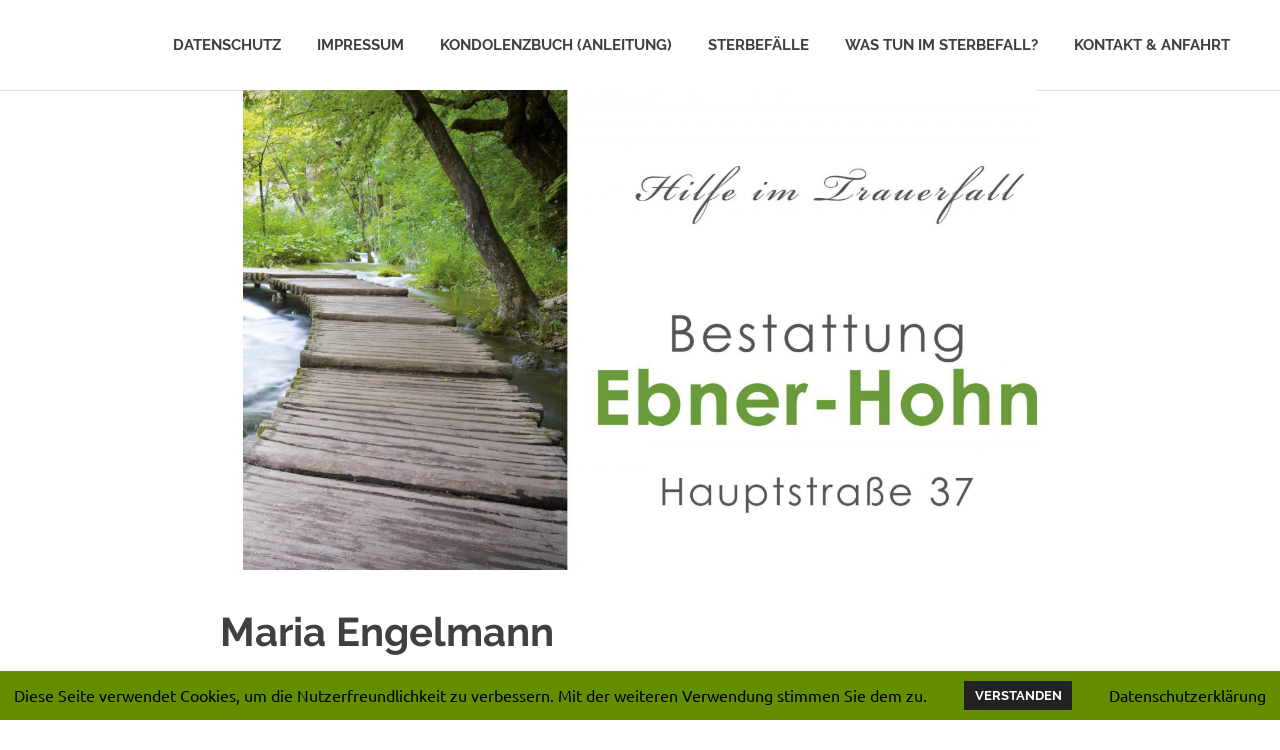

--- FILE ---
content_type: text/html; charset=UTF-8
request_url: http://www.bestattungebnerhohn.at/2021/09/06/maria-engelmann/
body_size: 9277
content:
<!DOCTYPE html>
<html lang="de">

<head>
<meta charset="UTF-8">
<meta name="viewport" content="width=device-width, initial-scale=1">
<link rel="profile" href="http://gmpg.org/xfn/11">
<link rel="pingback" href="http://www.bestattungebnerhohn.at/xmlrpc.php">

<title>Maria Engelmann &#8211; Bestattung Ebner-Hohn</title>
<meta name='robots' content='max-image-preview:large' />
<link rel='dns-prefetch' href='//s.w.org' />
<link rel="alternate" type="application/rss+xml" title="Bestattung Ebner-Hohn &raquo; Feed" href="http://www.bestattungebnerhohn.at/feed/" />
<link rel="alternate" type="application/rss+xml" title="Bestattung Ebner-Hohn &raquo; Kommentar-Feed" href="http://www.bestattungebnerhohn.at/comments/feed/" />
<link rel="alternate" type="application/rss+xml" title="Bestattung Ebner-Hohn &raquo; Maria Engelmann-Kommentar-Feed" href="http://www.bestattungebnerhohn.at/2021/09/06/maria-engelmann/feed/" />
<script type="text/javascript">
window._wpemojiSettings = {"baseUrl":"https:\/\/s.w.org\/images\/core\/emoji\/14.0.0\/72x72\/","ext":".png","svgUrl":"https:\/\/s.w.org\/images\/core\/emoji\/14.0.0\/svg\/","svgExt":".svg","source":{"concatemoji":"http:\/\/www.bestattungebnerhohn.at\/wp-includes\/js\/wp-emoji-release.min.js?ver=6.0.11"}};
/*! This file is auto-generated */
!function(e,a,t){var n,r,o,i=a.createElement("canvas"),p=i.getContext&&i.getContext("2d");function s(e,t){var a=String.fromCharCode,e=(p.clearRect(0,0,i.width,i.height),p.fillText(a.apply(this,e),0,0),i.toDataURL());return p.clearRect(0,0,i.width,i.height),p.fillText(a.apply(this,t),0,0),e===i.toDataURL()}function c(e){var t=a.createElement("script");t.src=e,t.defer=t.type="text/javascript",a.getElementsByTagName("head")[0].appendChild(t)}for(o=Array("flag","emoji"),t.supports={everything:!0,everythingExceptFlag:!0},r=0;r<o.length;r++)t.supports[o[r]]=function(e){if(!p||!p.fillText)return!1;switch(p.textBaseline="top",p.font="600 32px Arial",e){case"flag":return s([127987,65039,8205,9895,65039],[127987,65039,8203,9895,65039])?!1:!s([55356,56826,55356,56819],[55356,56826,8203,55356,56819])&&!s([55356,57332,56128,56423,56128,56418,56128,56421,56128,56430,56128,56423,56128,56447],[55356,57332,8203,56128,56423,8203,56128,56418,8203,56128,56421,8203,56128,56430,8203,56128,56423,8203,56128,56447]);case"emoji":return!s([129777,127995,8205,129778,127999],[129777,127995,8203,129778,127999])}return!1}(o[r]),t.supports.everything=t.supports.everything&&t.supports[o[r]],"flag"!==o[r]&&(t.supports.everythingExceptFlag=t.supports.everythingExceptFlag&&t.supports[o[r]]);t.supports.everythingExceptFlag=t.supports.everythingExceptFlag&&!t.supports.flag,t.DOMReady=!1,t.readyCallback=function(){t.DOMReady=!0},t.supports.everything||(n=function(){t.readyCallback()},a.addEventListener?(a.addEventListener("DOMContentLoaded",n,!1),e.addEventListener("load",n,!1)):(e.attachEvent("onload",n),a.attachEvent("onreadystatechange",function(){"complete"===a.readyState&&t.readyCallback()})),(e=t.source||{}).concatemoji?c(e.concatemoji):e.wpemoji&&e.twemoji&&(c(e.twemoji),c(e.wpemoji)))}(window,document,window._wpemojiSettings);
</script>
<style type="text/css">
img.wp-smiley,
img.emoji {
	display: inline !important;
	border: none !important;
	box-shadow: none !important;
	height: 1em !important;
	width: 1em !important;
	margin: 0 0.07em !important;
	vertical-align: -0.1em !important;
	background: none !important;
	padding: 0 !important;
}
</style>
	<link rel='stylesheet' id='poseidon-custom-fonts-css'  href='http://www.bestattungebnerhohn.at/wp-content/themes/poseidon/assets/css/custom-fonts.css?ver=20180413' type='text/css' media='all' />
<link rel='stylesheet' id='wp-block-library-css'  href='http://www.bestattungebnerhohn.at/wp-includes/css/dist/block-library/style.min.css?ver=6.0.11' type='text/css' media='all' />
<style id='global-styles-inline-css' type='text/css'>
body{--wp--preset--color--black: #000000;--wp--preset--color--cyan-bluish-gray: #abb8c3;--wp--preset--color--white: #ffffff;--wp--preset--color--pale-pink: #f78da7;--wp--preset--color--vivid-red: #cf2e2e;--wp--preset--color--luminous-vivid-orange: #ff6900;--wp--preset--color--luminous-vivid-amber: #fcb900;--wp--preset--color--light-green-cyan: #7bdcb5;--wp--preset--color--vivid-green-cyan: #00d084;--wp--preset--color--pale-cyan-blue: #8ed1fc;--wp--preset--color--vivid-cyan-blue: #0693e3;--wp--preset--color--vivid-purple: #9b51e0;--wp--preset--gradient--vivid-cyan-blue-to-vivid-purple: linear-gradient(135deg,rgba(6,147,227,1) 0%,rgb(155,81,224) 100%);--wp--preset--gradient--light-green-cyan-to-vivid-green-cyan: linear-gradient(135deg,rgb(122,220,180) 0%,rgb(0,208,130) 100%);--wp--preset--gradient--luminous-vivid-amber-to-luminous-vivid-orange: linear-gradient(135deg,rgba(252,185,0,1) 0%,rgba(255,105,0,1) 100%);--wp--preset--gradient--luminous-vivid-orange-to-vivid-red: linear-gradient(135deg,rgba(255,105,0,1) 0%,rgb(207,46,46) 100%);--wp--preset--gradient--very-light-gray-to-cyan-bluish-gray: linear-gradient(135deg,rgb(238,238,238) 0%,rgb(169,184,195) 100%);--wp--preset--gradient--cool-to-warm-spectrum: linear-gradient(135deg,rgb(74,234,220) 0%,rgb(151,120,209) 20%,rgb(207,42,186) 40%,rgb(238,44,130) 60%,rgb(251,105,98) 80%,rgb(254,248,76) 100%);--wp--preset--gradient--blush-light-purple: linear-gradient(135deg,rgb(255,206,236) 0%,rgb(152,150,240) 100%);--wp--preset--gradient--blush-bordeaux: linear-gradient(135deg,rgb(254,205,165) 0%,rgb(254,45,45) 50%,rgb(107,0,62) 100%);--wp--preset--gradient--luminous-dusk: linear-gradient(135deg,rgb(255,203,112) 0%,rgb(199,81,192) 50%,rgb(65,88,208) 100%);--wp--preset--gradient--pale-ocean: linear-gradient(135deg,rgb(255,245,203) 0%,rgb(182,227,212) 50%,rgb(51,167,181) 100%);--wp--preset--gradient--electric-grass: linear-gradient(135deg,rgb(202,248,128) 0%,rgb(113,206,126) 100%);--wp--preset--gradient--midnight: linear-gradient(135deg,rgb(2,3,129) 0%,rgb(40,116,252) 100%);--wp--preset--duotone--dark-grayscale: url('#wp-duotone-dark-grayscale');--wp--preset--duotone--grayscale: url('#wp-duotone-grayscale');--wp--preset--duotone--purple-yellow: url('#wp-duotone-purple-yellow');--wp--preset--duotone--blue-red: url('#wp-duotone-blue-red');--wp--preset--duotone--midnight: url('#wp-duotone-midnight');--wp--preset--duotone--magenta-yellow: url('#wp-duotone-magenta-yellow');--wp--preset--duotone--purple-green: url('#wp-duotone-purple-green');--wp--preset--duotone--blue-orange: url('#wp-duotone-blue-orange');--wp--preset--font-size--small: 13px;--wp--preset--font-size--medium: 20px;--wp--preset--font-size--large: 36px;--wp--preset--font-size--x-large: 42px;}.has-black-color{color: var(--wp--preset--color--black) !important;}.has-cyan-bluish-gray-color{color: var(--wp--preset--color--cyan-bluish-gray) !important;}.has-white-color{color: var(--wp--preset--color--white) !important;}.has-pale-pink-color{color: var(--wp--preset--color--pale-pink) !important;}.has-vivid-red-color{color: var(--wp--preset--color--vivid-red) !important;}.has-luminous-vivid-orange-color{color: var(--wp--preset--color--luminous-vivid-orange) !important;}.has-luminous-vivid-amber-color{color: var(--wp--preset--color--luminous-vivid-amber) !important;}.has-light-green-cyan-color{color: var(--wp--preset--color--light-green-cyan) !important;}.has-vivid-green-cyan-color{color: var(--wp--preset--color--vivid-green-cyan) !important;}.has-pale-cyan-blue-color{color: var(--wp--preset--color--pale-cyan-blue) !important;}.has-vivid-cyan-blue-color{color: var(--wp--preset--color--vivid-cyan-blue) !important;}.has-vivid-purple-color{color: var(--wp--preset--color--vivid-purple) !important;}.has-black-background-color{background-color: var(--wp--preset--color--black) !important;}.has-cyan-bluish-gray-background-color{background-color: var(--wp--preset--color--cyan-bluish-gray) !important;}.has-white-background-color{background-color: var(--wp--preset--color--white) !important;}.has-pale-pink-background-color{background-color: var(--wp--preset--color--pale-pink) !important;}.has-vivid-red-background-color{background-color: var(--wp--preset--color--vivid-red) !important;}.has-luminous-vivid-orange-background-color{background-color: var(--wp--preset--color--luminous-vivid-orange) !important;}.has-luminous-vivid-amber-background-color{background-color: var(--wp--preset--color--luminous-vivid-amber) !important;}.has-light-green-cyan-background-color{background-color: var(--wp--preset--color--light-green-cyan) !important;}.has-vivid-green-cyan-background-color{background-color: var(--wp--preset--color--vivid-green-cyan) !important;}.has-pale-cyan-blue-background-color{background-color: var(--wp--preset--color--pale-cyan-blue) !important;}.has-vivid-cyan-blue-background-color{background-color: var(--wp--preset--color--vivid-cyan-blue) !important;}.has-vivid-purple-background-color{background-color: var(--wp--preset--color--vivid-purple) !important;}.has-black-border-color{border-color: var(--wp--preset--color--black) !important;}.has-cyan-bluish-gray-border-color{border-color: var(--wp--preset--color--cyan-bluish-gray) !important;}.has-white-border-color{border-color: var(--wp--preset--color--white) !important;}.has-pale-pink-border-color{border-color: var(--wp--preset--color--pale-pink) !important;}.has-vivid-red-border-color{border-color: var(--wp--preset--color--vivid-red) !important;}.has-luminous-vivid-orange-border-color{border-color: var(--wp--preset--color--luminous-vivid-orange) !important;}.has-luminous-vivid-amber-border-color{border-color: var(--wp--preset--color--luminous-vivid-amber) !important;}.has-light-green-cyan-border-color{border-color: var(--wp--preset--color--light-green-cyan) !important;}.has-vivid-green-cyan-border-color{border-color: var(--wp--preset--color--vivid-green-cyan) !important;}.has-pale-cyan-blue-border-color{border-color: var(--wp--preset--color--pale-cyan-blue) !important;}.has-vivid-cyan-blue-border-color{border-color: var(--wp--preset--color--vivid-cyan-blue) !important;}.has-vivid-purple-border-color{border-color: var(--wp--preset--color--vivid-purple) !important;}.has-vivid-cyan-blue-to-vivid-purple-gradient-background{background: var(--wp--preset--gradient--vivid-cyan-blue-to-vivid-purple) !important;}.has-light-green-cyan-to-vivid-green-cyan-gradient-background{background: var(--wp--preset--gradient--light-green-cyan-to-vivid-green-cyan) !important;}.has-luminous-vivid-amber-to-luminous-vivid-orange-gradient-background{background: var(--wp--preset--gradient--luminous-vivid-amber-to-luminous-vivid-orange) !important;}.has-luminous-vivid-orange-to-vivid-red-gradient-background{background: var(--wp--preset--gradient--luminous-vivid-orange-to-vivid-red) !important;}.has-very-light-gray-to-cyan-bluish-gray-gradient-background{background: var(--wp--preset--gradient--very-light-gray-to-cyan-bluish-gray) !important;}.has-cool-to-warm-spectrum-gradient-background{background: var(--wp--preset--gradient--cool-to-warm-spectrum) !important;}.has-blush-light-purple-gradient-background{background: var(--wp--preset--gradient--blush-light-purple) !important;}.has-blush-bordeaux-gradient-background{background: var(--wp--preset--gradient--blush-bordeaux) !important;}.has-luminous-dusk-gradient-background{background: var(--wp--preset--gradient--luminous-dusk) !important;}.has-pale-ocean-gradient-background{background: var(--wp--preset--gradient--pale-ocean) !important;}.has-electric-grass-gradient-background{background: var(--wp--preset--gradient--electric-grass) !important;}.has-midnight-gradient-background{background: var(--wp--preset--gradient--midnight) !important;}.has-small-font-size{font-size: var(--wp--preset--font-size--small) !important;}.has-medium-font-size{font-size: var(--wp--preset--font-size--medium) !important;}.has-large-font-size{font-size: var(--wp--preset--font-size--large) !important;}.has-x-large-font-size{font-size: var(--wp--preset--font-size--x-large) !important;}
</style>
<link rel='stylesheet' id='cptch_stylesheet-css'  href='http://www.bestattungebnerhohn.at/wp-content/plugins/captcha-bws/css/front_end_style.css?ver=5.1.7' type='text/css' media='all' />
<link rel='stylesheet' id='dashicons-css'  href='http://www.bestattungebnerhohn.at/wp-includes/css/dashicons.min.css?ver=6.0.11' type='text/css' media='all' />
<link rel='stylesheet' id='cptch_desktop_style-css'  href='http://www.bestattungebnerhohn.at/wp-content/plugins/captcha-bws/css/desktop_style.css?ver=5.1.7' type='text/css' media='all' />
<link rel='stylesheet' id='fhw_dsgvo_cookie_register_frontend_style-css'  href='http://www.bestattungebnerhohn.at/wp-content/plugins/dsgvo-tools-cookie-hinweis-datenschutz/styles/frontend.css?ver=1768679984' type='text/css' media='all' />
<link rel='stylesheet' id='post_grid_style-css'  href='http://www.bestattungebnerhohn.at/wp-content/plugins/post-grid/assets/frontend/css/style-new.css?ver=6.0.11' type='text/css' media='all' />
<link rel='stylesheet' id='owl.carousel-css'  href='http://www.bestattungebnerhohn.at/wp-content/plugins/post-grid/assets/frontend/css/owl.carousel.css?ver=6.0.11' type='text/css' media='all' />
<link rel='stylesheet' id='font-awesome-css'  href='http://www.bestattungebnerhohn.at/wp-content/plugins/elementor_/assets/lib/font-awesome/css/font-awesome.min.css?ver=4.7.0' type='text/css' media='all' />
<link rel='stylesheet' id='style-woocommerce-css'  href='http://www.bestattungebnerhohn.at/wp-content/plugins/post-grid/assets/frontend/css/style-woocommerce.css?ver=6.0.11' type='text/css' media='all' />
<link rel='stylesheet' id='style.skins-css'  href='http://www.bestattungebnerhohn.at/wp-content/plugins/post-grid/assets/global/css/style.skins.css?ver=6.0.11' type='text/css' media='all' />
<link rel='stylesheet' id='style.layout-css'  href='http://www.bestattungebnerhohn.at/wp-content/plugins/post-grid/assets/global/css/style.layout.css?ver=6.0.11' type='text/css' media='all' />
<link rel='stylesheet' id='poseidon-stylesheet-css'  href='http://www.bestattungebnerhohn.at/wp-content/themes/poseidon/style.css?ver=1.6' type='text/css' media='all' />
<style id='poseidon-stylesheet-inline-css' type='text/css'>
.site-title, .site-description, .type-post .entry-footer .entry-tags { position: absolute; clip: rect(1px, 1px, 1px, 1px); width: 1px; height: 1px; overflow: hidden; }
</style>
<link rel='stylesheet' id='genericons-css'  href='http://www.bestattungebnerhohn.at/wp-content/themes/poseidon/assets/genericons/genericons.css?ver=3.4.1' type='text/css' media='all' />
<link rel='stylesheet' id='themezee-related-posts-css'  href='http://www.bestattungebnerhohn.at/wp-content/themes/poseidon/assets/css/themezee-related-posts.css?ver=20160421' type='text/css' media='all' />
<link rel='stylesheet' id='elementor-icons-css'  href='http://www.bestattungebnerhohn.at/wp-content/plugins/elementor_/assets/lib/eicons/css/elementor-icons.min.css?ver=5.16.0' type='text/css' media='all' />
<link rel='stylesheet' id='elementor-frontend-legacy-css'  href='http://www.bestattungebnerhohn.at/wp-content/plugins/elementor_/assets/css/frontend-legacy.min.css?ver=3.7.2' type='text/css' media='all' />
<link rel='stylesheet' id='elementor-frontend-css'  href='http://www.bestattungebnerhohn.at/wp-content/plugins/elementor_/assets/css/frontend.min.css?ver=3.7.2' type='text/css' media='all' />
<link rel='stylesheet' id='elementor-post-2687-css'  href='http://www.bestattungebnerhohn.at/wp-content/uploads/elementor/css/post-2687.css?ver=1684561857' type='text/css' media='all' />
<link rel='stylesheet' id='elementor-global-css'  href='http://www.bestattungebnerhohn.at/wp-content/uploads/elementor/css/global.css?ver=1684561881' type='text/css' media='all' />
<link rel='stylesheet' id='wps-visitor-style-css'  href='http://www.bestattungebnerhohn.at/wp-content/plugins/wps-visitor-counter/styles/css/default.css?ver=2' type='text/css' media='all' />
<script type='text/javascript' src='http://www.bestattungebnerhohn.at/wp-includes/js/jquery/jquery.min.js?ver=3.6.0' id='jquery-core-js'></script>
<script type='text/javascript' src='http://www.bestattungebnerhohn.at/wp-includes/js/jquery/jquery-migrate.min.js?ver=3.3.2' id='jquery-migrate-js'></script>
<script type='text/javascript' src='http://www.bestattungebnerhohn.at/wp-content/plugins/dsgvo-tools-cookie-hinweis-datenschutz/js/js.js?ver=1768679984' id='fhw_dsgvo_cookie_js-js'></script>
<script type='text/javascript' id='post_grid_scripts-js-extra'>
/* <![CDATA[ */
var post_grid_ajax = {"post_grid_ajaxurl":"http:\/\/www.bestattungebnerhohn.at\/wp-admin\/admin-ajax.php"};
/* ]]> */
</script>
<script type='text/javascript' src='http://www.bestattungebnerhohn.at/wp-content/plugins/post-grid/assets/frontend/js/scripts.js?ver=6.0.11' id='post_grid_scripts-js'></script>
<script type='text/javascript' src='http://www.bestattungebnerhohn.at/wp-content/plugins/post-grid/assets/frontend/js/masonry.pkgd.min.js?ver=6.0.11' id='masonry.pkgd.min-js'></script>
<script type='text/javascript' src='http://www.bestattungebnerhohn.at/wp-content/plugins/post-grid/assets/frontend/js/owl.carousel.min.js?ver=6.0.11' id='owl.carousel.min-js'></script>
<script type='text/javascript' src='http://www.bestattungebnerhohn.at/wp-content/plugins/post-grid/assets/frontend/js/imagesloaded.pkgd.js?ver=6.0.11' id='imagesloaded.pkgd.js-js'></script>
<!--[if lt IE 9]>
<script type='text/javascript' src='http://www.bestattungebnerhohn.at/wp-content/themes/poseidon/assets/js/html5shiv.min.js?ver=3.7.3' id='html5shiv-js'></script>
<![endif]-->
<script type='text/javascript' src='http://www.bestattungebnerhohn.at/wp-content/themes/poseidon/assets/js/navigation.js?ver=20170127' id='poseidon-jquery-navigation-js'></script>
<script type='text/javascript' src='http://www.bestattungebnerhohn.at/wp-content/plugins/wp-image-zoooom/assets/js/jquery.image_zoom.min.js?ver=1.53' id='image_zoooom-js'></script>
<script type='text/javascript' id='image_zoooom-init-js-extra'>
/* <![CDATA[ */
var IZ = {"with_woocommerce":"0","exchange_thumbnails":"1","woo_categories":"0","enable_mobile":"","options":[],"woo_slider":"0"};
/* ]]> */
</script>
<script type='text/javascript' src='http://www.bestattungebnerhohn.at/wp-content/plugins/wp-image-zoooom/assets/js/image_zoom-init.js?ver=1.53' id='image_zoooom-init-js'></script>
<script type='text/javascript' id='wps-js-extra'>
/* <![CDATA[ */
var wpspagevisit = {"ajaxurl":"http:\/\/www.bestattungebnerhohn.at\/wp-admin\/admin-ajax.php","ajax_nonce":"016ae91738"};
/* ]]> */
</script>
<script type='text/javascript' src='http://www.bestattungebnerhohn.at/wp-content/plugins/wps-visitor-counter/styles/js/custom.js?ver=1' id='wps-js'></script>
<link rel="https://api.w.org/" href="http://www.bestattungebnerhohn.at/wp-json/" /><link rel="alternate" type="application/json" href="http://www.bestattungebnerhohn.at/wp-json/wp/v2/posts/2049" /><link rel="EditURI" type="application/rsd+xml" title="RSD" href="http://www.bestattungebnerhohn.at/xmlrpc.php?rsd" />
<link rel="wlwmanifest" type="application/wlwmanifest+xml" href="http://www.bestattungebnerhohn.at/wp-includes/wlwmanifest.xml" /> 
<meta name="generator" content="WordPress 6.0.11" />
<link rel="canonical" href="http://www.bestattungebnerhohn.at/2021/09/06/maria-engelmann/" />
<link rel='shortlink' href='http://www.bestattungebnerhohn.at/?p=2049' />
<link rel="alternate" type="application/json+oembed" href="http://www.bestattungebnerhohn.at/wp-json/oembed/1.0/embed?url=http%3A%2F%2Fwww.bestattungebnerhohn.at%2F2021%2F09%2F06%2Fmaria-engelmann%2F" />
<link rel="alternate" type="text/xml+oembed" href="http://www.bestattungebnerhohn.at/wp-json/oembed/1.0/embed?url=http%3A%2F%2Fwww.bestattungebnerhohn.at%2F2021%2F09%2F06%2Fmaria-engelmann%2F&#038;format=xml" />
<style type="text/css">img.zoooom,.zoooom img{padding:0!important;}.dialog-lightbox-widget-content[style] { top: 0 !important; left: 0 !important;}body.elementor-editor-active .zoooom::before { content: "\f179     Zoom applied to the image. Check on the frontend"; position: absolute; margin-top: 12px; text-align: right; background-color: white; line-height: 1.4em; left: 5%; padding: 0 10px 6px; font-family: dashicons; font-size: 0.9em; font-style: italic; z-index: 20; }</style>		<style type="text/css" id="wp-custom-css">
			

div#footer-text {
	display: none !important;
}

.comments-header {
	display: none !important;
}


.comment-reply-link {
	display: none !important;
}

.comment-form-url {
	display: none !important;
}

.swiper-wrapper {
	overflow-y: scroll;
}

#cptch_slide_captcha_container {
	margin-top: -1.5rem;
	padding: 0.5rem;
	background: lightgray;
}

.cptch_block {
	margin-bottom: 0;
	padding: 0.5rem;
	background: lightgray;
}

.page-item-3335 {
	display: none;
	width: 0;
}


/* Versteckt Inhalte mit der Klasse 'only-single' in der Übersicht */
.blog .hide-on-overview ,
.archive .hide-on-overview  {
  display: none !important;
}		</style>
		</head>

<body class="post-template-default single single-post postid-2049 single-format-standard no-sidebar author-hidden categories-hidden elementor-default elementor-kit-2687 elementor-page elementor-page-2049">

	<div id="page" class="hfeed site">

		<a class="skip-link screen-reader-text" href="#content">Zum Inhalt springen</a>

		
		<header id="masthead" class="site-header clearfix" role="banner">

			<div class="header-main container clearfix">

				<div id="logo" class="site-branding clearfix">

										
			<p class="site-title"><a href="http://www.bestattungebnerhohn.at/" rel="home">Bestattung Ebner-Hohn</a></p>

							
			<p class="site-description">Hilfe im Trauerfall</p>

		
				</div><!-- .site-branding -->

				<nav id="main-navigation" class="primary-navigation navigation clearfix" role="navigation">
					<ul id="menu-main-navigation" class="main-navigation-menu menu"><li class="page_item page-item-3335"><a href="http://www.bestattungebnerhohn.at/visitors/">Besucher</a></li>
<li class="page_item page-item-1324"><a href="http://www.bestattungebnerhohn.at/datenschutz/">Datenschutz</a></li>
<li class="page_item page-item-1322"><a href="http://www.bestattungebnerhohn.at/impressum/">Impressum</a></li>
<li class="page_item page-item-2284"><a href="http://www.bestattungebnerhohn.at/neu-eintrag-ins-kondulenzbuch-anleitung/">Kondolenzbuch (Anleitung)</a></li>
<li class="page_item page-item-76 current_page_parent"><a href="http://www.bestattungebnerhohn.at/sterbefaelle/">Sterbefälle</a></li>
<li class="page_item page-item-1246"><a href="http://www.bestattungebnerhohn.at/was-tun-im-sterbefall/">Was tun im Sterbefall?</a></li>
<li class="page_item page-item-9"><a href="http://www.bestattungebnerhohn.at/">Kontakt &#038; Anfahrt</a></li>
</ul>				</nav><!-- #main-navigation -->

			</div><!-- .header-main -->

		</header><!-- #masthead -->

		
			<div id="headimg" class="header-image">

			
				<img src="http://www.bestattungebnerhohn.at/wp-content/uploads/2018/06/cropped-cropped-ebner-logo.jpg" srcset="http://www.bestattungebnerhohn.at/wp-content/uploads/2018/06/cropped-cropped-ebner-logo.jpg 2500w, http://www.bestattungebnerhohn.at/wp-content/uploads/2018/06/cropped-cropped-ebner-logo-300x181.jpg 300w, http://www.bestattungebnerhohn.at/wp-content/uploads/2018/06/cropped-cropped-ebner-logo-768x464.jpg 768w, http://www.bestattungebnerhohn.at/wp-content/uploads/2018/06/cropped-cropped-ebner-logo-1024x619.jpg 1024w" width="2500" height="1511" alt="Bestattung Ebner-Hohn">

			
			</div>

		
		
		
		<div id="content" class="site-content container clearfix">

	<section id="primary" class="content-area">
		<main id="main" class="site-main" role="main">
				
		
<article id="post-2049" class="post-2049 post type-post status-publish format-standard hentry category-parte">

	
	<header class="entry-header">

		<h1 class="entry-title">Maria Engelmann</h1>
		<div class="entry-meta"><span class="meta-date"><a href="http://www.bestattungebnerhohn.at/2021/09/06/maria-engelmann/" title="20:47" rel="bookmark"><time class="entry-date published updated" datetime="2021-09-06T20:47:09+00:00">6. September 2021</time></a></span><span class="meta-author"> <span class="author vcard"><a class="url fn n" href="" title="Alle Beiträge von  ansehen" rel="author"></a></span></span><span class="meta-category"> <a href="http://www.bestattungebnerhohn.at/category/parte/" rel="category tag">Parte</a></span></div>
	</header><!-- .entry-header -->

	<div class="entry-content clearfix">

				<div data-elementor-type="wp-post" data-elementor-id="2049" class="elementor elementor-2049 elementor-bc-flex-widget">
						<div class="elementor-inner">
				<div class="elementor-section-wrap">
									<section class="elementor-section elementor-top-section elementor-element elementor-element-187b3d03 elementor-section-boxed elementor-section-height-default elementor-section-height-default" data-id="187b3d03" data-element_type="section">
						<div class="elementor-container elementor-column-gap-default">
							<div class="elementor-row">
					<div class="elementor-column elementor-col-100 elementor-top-column elementor-element elementor-element-20a89b18" data-id="20a89b18" data-element_type="column">
			<div class="elementor-column-wrap elementor-element-populated">
							<div class="elementor-widget-wrap">
						<div class="elementor-element elementor-element-4eece5a8 elementor-widget elementor-widget-text-editor" data-id="4eece5a8" data-element_type="widget" data-widget_type="text-editor.default">
				<div class="elementor-widget-container">
								<div class="elementor-text-editor elementor-clearfix">
				<a href="http://www.bestattungebnerhohn.at/wp-content/uploads/2021/09/Parte-1.jpg"><img class="alignnone wp-image-2050 size-medium" src="http://www.bestattungebnerhohn.at/wp-content/uploads/2021/09/Parte-1-212x300.jpg" alt="" width="212" height="300" srcset="http://www.bestattungebnerhohn.at/wp-content/uploads/2021/09/Parte-1-212x300.jpg 212w, http://www.bestattungebnerhohn.at/wp-content/uploads/2021/09/Parte-1-768x1088.jpg 768w, http://www.bestattungebnerhohn.at/wp-content/uploads/2021/09/Parte-1-723x1024.jpg 723w, http://www.bestattungebnerhohn.at/wp-content/uploads/2021/09/Parte-1.jpg 2459w" sizes="(max-width: 212px) 100vw, 212px" /></a>					</div>
						</div>
				</div>
						</div>
					</div>
		</div>
								</div>
					</div>
		</section>
									</div>
			</div>
					</div>
		
		
	</div><!-- .entry-content -->

	<footer class="entry-footer">

						
	<nav class="navigation post-navigation" aria-label="Beiträge">
		<h2 class="screen-reader-text">Beitragsnavigation</h2>
		<div class="nav-links"><div class="nav-previous"><a href="http://www.bestattungebnerhohn.at/2021/08/16/grete-huebl/" rel="prev"><span class="screen-reader-text">Vorheriger Beitrag:</span>Grete Hübl</a></div><div class="nav-next"><a href="http://www.bestattungebnerhohn.at/2021/09/07/nikolaus-hader/" rel="next"><span class="screen-reader-text">Nächster Beitrag:</span>Nikolaus Hader</a></div></div>
	</nav>
	</footer><!-- .entry-footer -->

</article>

<div id="comments" class="comments-area">

	
	
		<header class="comments-header">

			<h2 class="comments-title">
				Ein Kommentar			</h2>

		</header><!-- .comment-header -->

		
		<ol class="comment-list">
					<li id="comment-25" class="comment even thread-even depth-1">
			<article id="div-comment-25" class="comment-body">
				<footer class="comment-meta">
					<div class="comment-author vcard">
												<b class="fn">Heinz und Sabine</b> <span class="says">sagt:</span>					</div><!-- .comment-author -->

					<div class="comment-metadata">
						<a href="http://www.bestattungebnerhohn.at/2021/09/06/maria-engelmann/#comment-25"><time datetime="2022-01-31T12:40:14+00:00">31. Januar 2022 um 12:40 Uhr</time></a>					</div><!-- .comment-metadata -->

									</footer><!-- .comment-meta -->

				<div class="comment-content">
					<p>Danke, das es dich gab und du in uns weiterlebst !</p>
				</div><!-- .comment-content -->

				<div class="reply"><a rel='nofollow' class='comment-reply-link' href='http://www.bestattungebnerhohn.at/2021/09/06/maria-engelmann/?replytocom=25#respond' data-commentid="25" data-postid="2049" data-belowelement="div-comment-25" data-respondelement="respond" data-replyto="Auf Heinz und Sabine antworten" aria-label='Auf Heinz und Sabine antworten'>Antworten</a></div>			</article><!-- .comment-body -->
		</li><!-- #comment-## -->
		</ol><!-- .comment-list -->

		
	
	
		<div id="respond" class="comment-respond">
		<h3 id="reply-title" class="comment-reply-title"><span>Eintrag in das Kondolenzbuch</span> <small><a rel="nofollow" id="cancel-comment-reply-link" href="/2021/09/06/maria-engelmann/#respond" style="display:none;">Antwort abbrechen</a></small></h3><form action="http://www.bestattungebnerhohn.at/wp-comments-post.php" method="post" id="commentform" class="comment-form" novalidate><p class="comment-notes"><span id="email-notes">Ihre E-Mail-Adresse wird nicht veröffentlicht.</span> <span class="required-field-message" aria-hidden="true">Erforderliche Felder sind mit <span class="required" aria-hidden="true">*</span> markiert</span></p><p class="comment-form-comment"><label for="comment">Kommentar <span class="required" aria-hidden="true">*</span></label> <textarea id="comment" name="comment" cols="45" rows="8" maxlength="65525" required></textarea></p><p class="comment-form-author"><label for="author">Name</label> <input id="author" name="author" type="text" value="" size="30" maxlength="245" /></p>
<p class="comment-form-email"><label for="email">E-Mail-Adresse</label> <input id="email" name="email" type="email" value="" size="30" maxlength="100" aria-describedby="email-notes" /></p>
<p class="comment-form-url"><label for="url">Website</label> <input id="url" name="url" type="url" value="" size="30" maxlength="200" /></p>
<p class="comment-form-cookies-consent"><input id="wp-comment-cookies-consent" name="wp-comment-cookies-consent" type="checkbox" value="yes" /> <label for="wp-comment-cookies-consent">Meinen Namen, meine E-Mail-Adresse und meine Website in diesem Browser für die nächste Kommentierung speichern.</label></p>
<p class="cptch_block"><span class="cptch_title cptch_to_remove">Zum Verifizieren bitte Regler nach rechts schieben<span class="required"> *</span></span><span class="cptch_wrap cptch_slide">
				<label class="cptch_label" for="cptch_input_81"><div id="cptch_slide_captcha_container"></div><input type="hidden" name="cptch_time" value="1768679984" />
					<input type="hidden" name="cptch_form" value="wp_comments" />
				</label></span></p><p class="form-submit"><input name="submit" type="submit" id="submit" class="submit" value="Kommentar abschicken" /> <input type='hidden' name='comment_post_ID' value='2049' id='comment_post_ID' />
<input type='hidden' name='comment_parent' id='comment_parent' value='0' />
</p></form>	</div><!-- #respond -->
	
</div><!-- #comments -->
		
		</main><!-- #main -->
	</section><!-- #primary -->
	
		

	</div><!-- #content -->

	
	<div id="footer" class="footer-wrap">

		<footer id="colophon" class="site-footer container clearfix" role="contentinfo">

			
			<div id="footer-text" class="site-info">
				
	<span class="credit-link">
		Erstellt mit <a href="http://wordpress.org" title="WordPress">WordPress</a> und <a href="https://themezee.com/themes/poseidon/" title="Poseidon WordPress Theme">Poseidon</a>.	</span>

				</div><!-- .site-info -->

		</footer><!-- #colophon -->

	</div>

</div><!-- #page -->

	<div id="fhw_cookiehinweis" style="
		bottom: 0px;		background: #638e00;">
		<p style="color: #000000">
			Diese Seite verwendet Cookies, um die Nutzerfreundlichkeit zu verbessern. Mit der weiteren Verwendung stimmen Sie dem zu.		</p>
			<button type="button" class="mainbutton" style="margin-left: 30px; margin-right: 30px; background: #222; color: #ffffff;">Verstanden			</button>
							<!-- text link -->
									<a href="http://www.bestattungebnerhohn.at/datenschutz/" style="color: #000000;" target="_blank">
						Datenschutzerklärung					</a>					
								</div>
	<script>
			// Custom Classes and Regexs
		var classes = ['byline'];
				var regex = ' by <a(.*?)\/a>;<span class="sep"> by <\/span>';
						if (typeof classes[0] !== 'undefined' && classes[0] !== null) {
				for(var i = 0; i < classes.length; i++) {
					var elements = document.querySelectorAll('.'+classes[i]);
					for (var j = 0; j < elements.length; j++) {
						var regex_array = regex.split(";");
						for(var k = 0; k < regex_array.length; k++) {
							 if (elements[j].innerHTML.match(new RegExp(regex_array[k], "i"))) {
								 var replaced_txt = elements[j].innerHTML.replace(new RegExp(regex_array[k], "i"), '');
								 elements[j].innerHTML = replaced_txt;
							 }
						}
					}			
				}
			}
						
		</script>
	<link rel='stylesheet' id='e-animations-css'  href='http://www.bestattungebnerhohn.at/wp-content/plugins/elementor_/assets/lib/animations/animations.min.css?ver=3.7.2' type='text/css' media='all' />
<script type='text/javascript' src='http://www.bestattungebnerhohn.at/wp-includes/js/comment-reply.min.js?ver=6.0.11' id='comment-reply-js'></script>
<script type='text/javascript' src='http://www.bestattungebnerhohn.at/wp-content/plugins/elementor_/assets/js/webpack.runtime.min.js?ver=3.7.2' id='elementor-webpack-runtime-js'></script>
<script type='text/javascript' src='http://www.bestattungebnerhohn.at/wp-content/plugins/elementor_/assets/js/frontend-modules.min.js?ver=3.7.2' id='elementor-frontend-modules-js'></script>
<script type='text/javascript' src='http://www.bestattungebnerhohn.at/wp-content/plugins/elementor_/assets/lib/waypoints/waypoints.min.js?ver=4.0.2' id='elementor-waypoints-js'></script>
<script type='text/javascript' src='http://www.bestattungebnerhohn.at/wp-includes/js/jquery/ui/core.min.js?ver=1.13.1' id='jquery-ui-core-js'></script>
<script type='text/javascript' src='http://www.bestattungebnerhohn.at/wp-content/plugins/elementor_/assets/lib/swiper/swiper.min.js?ver=5.3.6' id='swiper-js'></script>
<script type='text/javascript' src='http://www.bestattungebnerhohn.at/wp-content/plugins/elementor_/assets/lib/share-link/share-link.min.js?ver=3.7.2' id='share-link-js'></script>
<script type='text/javascript' src='http://www.bestattungebnerhohn.at/wp-content/plugins/elementor_/assets/lib/dialog/dialog.min.js?ver=4.9.0' id='elementor-dialog-js'></script>
<script type='text/javascript' id='elementor-frontend-js-before'>
var elementorFrontendConfig = {"environmentMode":{"edit":false,"wpPreview":false,"isScriptDebug":false},"i18n":{"shareOnFacebook":"Auf Facebook teilen","shareOnTwitter":"Auf Twitter teilen","pinIt":"Anheften","download":"Download","downloadImage":"Bild downloaden","fullscreen":"Vollbild","zoom":"Zoom","share":"Teilen","playVideo":"Video abspielen","previous":"Zur\u00fcck","next":"Weiter","close":"Schlie\u00dfen"},"is_rtl":false,"breakpoints":{"xs":0,"sm":480,"md":768,"lg":1025,"xl":1440,"xxl":1600},"responsive":{"breakpoints":{"mobile":{"label":"Smartphone","value":767,"default_value":767,"direction":"max","is_enabled":true},"mobile_extra":{"label":"Mobile Extra","value":880,"default_value":880,"direction":"max","is_enabled":false},"tablet":{"label":"Tablet","value":1024,"default_value":1024,"direction":"max","is_enabled":true},"tablet_extra":{"label":"Tablette Extra","value":1200,"default_value":1200,"direction":"max","is_enabled":false},"laptop":{"label":"Laptop","value":1366,"default_value":1366,"direction":"max","is_enabled":false},"widescreen":{"label":"Breitbild","value":2400,"default_value":2400,"direction":"min","is_enabled":false}}},"version":"3.7.2","is_static":false,"experimentalFeatures":{"e_import_export":true,"e_hidden_wordpress_widgets":true,"landing-pages":true,"elements-color-picker":true,"favorite-widgets":true,"admin-top-bar":true},"urls":{"assets":"http:\/\/www.bestattungebnerhohn.at\/wp-content\/plugins\/elementor_\/assets\/"},"settings":{"page":[],"editorPreferences":[]},"kit":{"global_image_lightbox":"yes","active_breakpoints":["viewport_mobile","viewport_tablet"],"lightbox_enable_counter":"yes","lightbox_enable_fullscreen":"yes","lightbox_enable_zoom":"yes","lightbox_enable_share":"yes","lightbox_title_src":"title","lightbox_description_src":"description"},"post":{"id":2049,"title":"Maria%20Engelmann%20%E2%80%93%20Bestattung%20Ebner-Hohn","excerpt":"","featuredImage":false}};
</script>
<script type='text/javascript' src='http://www.bestattungebnerhohn.at/wp-content/plugins/elementor_/assets/js/frontend.min.js?ver=3.7.2' id='elementor-frontend-js'></script>
<script type='text/javascript' src='http://www.bestattungebnerhohn.at/wp-content/plugins/elementor_/assets/js/preloaded-modules.min.js?ver=3.7.2' id='preloaded-modules-js'></script>
<script type='text/javascript' id='cptch_front_end_script-js-extra'>
/* <![CDATA[ */
var cptch_vars = {"nonce":"0b46545dc8","ajaxurl":"http:\/\/www.bestattungebnerhohn.at\/wp-admin\/admin-ajax.php","enlarge":"","time_limit":"120"};
/* ]]> */
</script>
<script type='text/javascript' src='http://www.bestattungebnerhohn.at/wp-content/plugins/captcha-bws/js/front_end_script.js?ver=6.0.11' id='cptch_front_end_script-js'></script>
<script type='text/javascript' id='slide-captcha-react-js-extra'>
/* <![CDATA[ */
var wpSlideCaptcha = {"ajax_url":"http:\/\/www.bestattungebnerhohn.at\/wp-admin\/admin-ajax.php","text_start_slide":"Regler nach rechts bewegen","text_end_slide":"Verifizierung Erfolgreich"};
/* ]]> */
</script>
<script type='text/javascript' src='http://www.bestattungebnerhohn.at/wp-content/plugins/captcha-bws/js/slide_captcha/dist/index-bundle.js?ver=6.0.11' id='slide-captcha-react-js'></script>

</body>
</html>
